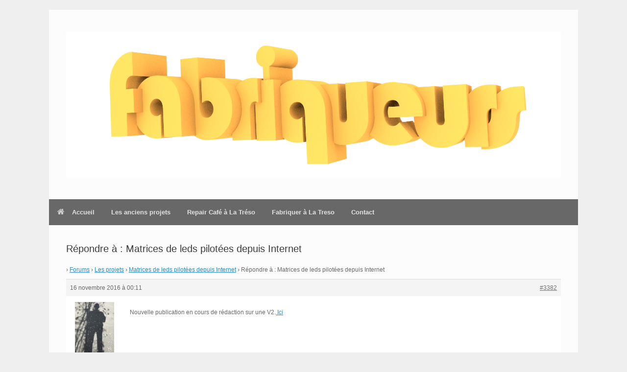

--- FILE ---
content_type: text/css
request_url: https://www.fabriqueurs.com/wp-content/plugins/user-access-manager/assets/css/uamLoginForm.css?ver=2.2.25
body_size: 107
content:
/*
uamLoginForm.css

The file for the login form style.
Modify this file to change the style of the login form.
*/
.uam_login_link {

}

.uam_login_form {
    position: relative;
}

.uam_login_form .input {
    display: block;
}

.uam_login_form .input_label {
    display: block;
}

.uam_login_form .checkbox {

}

.uam_login_form .checkbox_label {
    left: 20px;
}

.uam_login_form .button {
    display: block;
}

.uam_login_options {

}

.uam_login_options a {

}

--- FILE ---
content_type: text/css
request_url: https://www.fabriqueurs.com/wp-content/uploads/so-css/so-css-vantage.css?ver=1534605767
body_size: 28
content:
.css-events-list table.events-table th.event-time { width:100px; }
.css-events-list table.events-table th.event-date { width:170px; }

.saboxplugin-socials .fa { font-family: FontAwesome;}